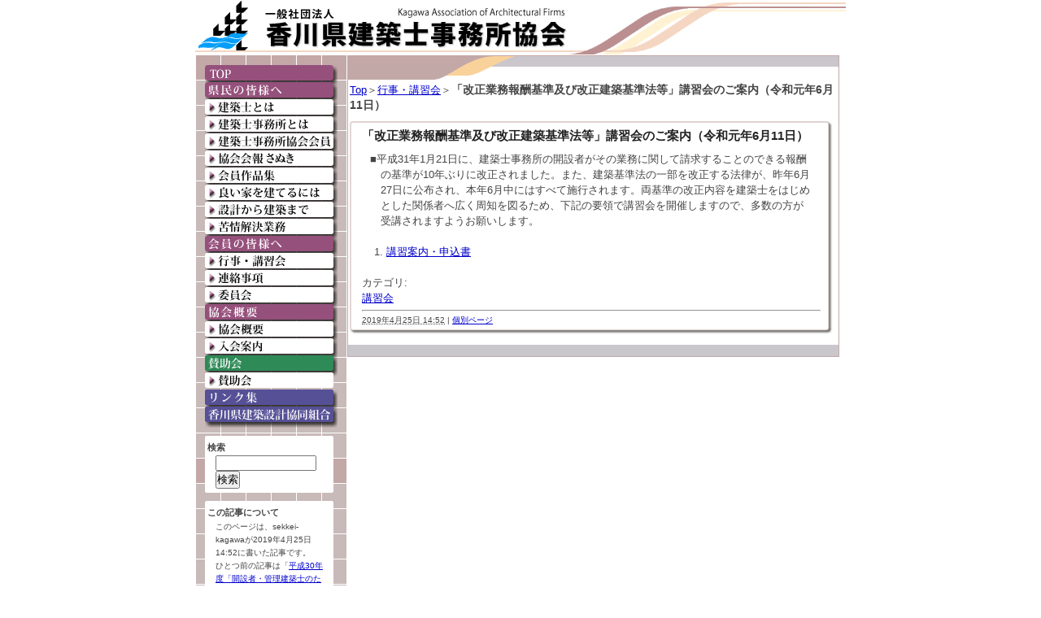

--- FILE ---
content_type: text/html
request_url: https://www.sekkei-kagawa.or.jp/office/event/2019/04/611.html
body_size: 9005
content:
<!DOCTYPE HTML PUBLIC "-//W3C//DTD HTML 4.01 Transitional//EN" "http://www.w3.org/TR/html4/loose.dtd">
<html>
<head>
<meta http-equiv="Content-Type" content="text/html; charset=UTF-8">
<meta http-equiv="content-style-type" content="text/css">
<meta http-equiv="content-script-type" content="text/javascript">
<meta name="format-detection" content="telephone=no">
<meta name="Keywords" content="">
<meta name="Description" content="">
<link rel="stylesheet" href="/css/resetstyles.css" type="text/css">
<link rel="stylesheet" href="/css/styles.css" type="text/css">
<script type="text/javascript" src="/js/rollover.js"></script>
<title>「改正業務報酬基準及び改正建築基準法等」講習会のご案内（令和元年6月11日） - 行事・講習会　一般社団法人　香川県建築士事務所協会</title>
</head>
<body>
<div id="wrapper">
<div id="header">
<div id="topLogo"><h2><img src="/images/logo.jpg" alt="一般社団法人香川県建築士事務所協会のロゴ" width="61" height="62"></h2></div>
<div id="topTitle"><h1><a href="/"><img src="/images/title.jpg" alt="一般社団法人香川県建築士事務所協会 Kagawa Association of Architectural Firm" width="418" height="50"></a></h1></div>
</div>
<div id="contentsWrapper" class="clearfix">
<div id="mainContents">
<div id="mainContentsBox">
<div id="mainContentsBoxTop"><img src="/images/maincontentsheader.jpg"></div>
<div id="mainContentsBoxMiddle">
<div id="mainContentsBoxMiddleInner">

<a href="/" >Top</a>＞<a href="http://www.sekkei-kagawa.or.jp/office/event/">行事・講習会</a>＞<span id="pankuzu">「改正業務報酬基準及び改正建築基準法等」講習会のご案内（令和元年6月11日）</span>
<div class="mainFrame"><div class="mainFrameTop"></div><div class="mainFrameMiddle">
<div id="entry-437" class="entry-asset asset hentry">
    <div class="asset-header">
        <h2 id="page-title" class="asset-name entry-title asset-title">「改正業務報酬基準及び改正建築基準法等」講習会のご案内（令和元年6月11日）</h2>
    </div>
    <div class="asset-content entry-content">

        <div class="asset-body">
            <div style="text-indent:-1em;margin-left:1em;">■平成31年1月21日に、建築士事務所の開設者がその業務に関して請求することのできる報酬の基準が10年ぶりに改正されました。また、建築基準法の一部を改正する法律が、昨年6月27日に公布され、本年6月中にはすべて施行されます。両基準の改正内容を建築士をはじめとした関係者へ広く周知を図るため、下記の要領で講習会を開催しますので、多数の方が受講されますようお願いします。</div><br />
<ol style="list-style-type: decimal; margin-left:20px;"><li><span class="mt-enclosure mt-enclosure-file" style="display: inline;"><a href="/office/event/pdf/annai_moshikomi_32.pdf">講習案内・申込書</a></span><br /><br /></li></ol>
        </div>


    </div>
    <div class="asset-footer">
        
                
<div class="entry-categories">
    <h4 class="entry-categories-header">カテゴリ<span class="delimiter">:</span></h4>
    <ul class="entry-categories-list">
        <li class="entry-category"><a href="http://www.sekkei-kagawa.or.jp/office/event/cat2/">講習会</a></li>
    </ul>
</div>


        
                

    </div>
</div>
<div class="asset-meta">
<hr>
<span class="entryAuthorLink">
<abbr class="published" title="2019-04-25T14:52:01+09:00">2019&#24180;4&#26376;25&#26085; 14:52</abbr>
</span>
<span class="separator">|</span> <a class="permalink" rel="bookmark" href="http://www.sekkei-kagawa.or.jp/office/event/2019/04/611.html">個別ページ</a>




</div>

</div><div class="mainFrameBottom"></div></div>







</div>
</div>
<div id="mainContentsBoxBottom"><div id="mainContentsBoxBottomInner"></div></div>
</div>
</div>
<div id="sideMenu">
<div id="sideMenuInner">
<ul><!--
--><li><a href="/"><img src="/images/sidemenu_b0.jpg" alt="TOP"  class="imgover"></a></li><!--
--><li><img src="/images/sidemenu_b1.jpg" alt="県民の皆様へ"></li><!--
--><li><a href="/general/arc.html"><img src="/images/sidemenu_b2.jpg" alt="建築士とは" class="imgover"></a></li><!--
--><li><a href="/general/what.html"><img src="/images/sidemenu_b3.jpg" alt="建築士事務所とは" class="imgover"></a></li><!--
--><li><a href="/general/search.html"><img src="/images/sidemenu_b4.jpg" alt="建築士事務所協会会員" class="imgover"></a></li><!--
--><li><a href="/general/sanuki.html"><img src="/images/sidemenu_b5.jpg" alt="協会会報　さぬき" class="imgover"></a></li><!--
--><li><a href="/general/work/"><img src="/images/sidemenu_b6.jpg" alt="会員作品集" class="imgover"></a></li><!--
--><li><a href="/general/goodhouse.html"><img src="/images/sidemenu_b7.jpg" alt="良い家を建てるには" class="imgover"></a></li><!--
--><li><a href="/general/plan.html"><img src="/images/sidemenu_b8.jpg" alt="設計から建築まで" class="imgover"></a></li><!--
--><li><a href="/general/buildconsult.html"><img src="/images/sidemenu_b9.jpg" alt="苦情解決業務" class="imgover"></a></li><!--
--><li><img src="/images/sidemenu_b10.jpg" alt="会員の皆様へ"></li><!--
--><li><a href="/office/event/"><img src="/images/sidemenu_b11.jpg" alt="行事・講習会" class="imgover"></a></li><!--
--><li><a href="/office/contact/"><img src="/images/sidemenu_b12.jpg" alt="連絡事項" class="imgover"></a></li><!--
--><li><a href="/office/specifications/"><img src="/images/sidemenu_b13.jpg" alt="委員会" class="imgover"></a></li><!--
--><li><img src="/images/sidemenu_b14.jpg" alt="協会概要"></li><!--
--><li><a href="/outline/ass.html"><img src="/images/sidemenu_b15.jpg" alt="協会概要" class="imgover"></a></li><!--
--><li><a href="/outline/join.html"><img src="/images/sidemenu_b16.jpg" alt="入会案内" class="imgover"></a></li><!--
--><li><img src="/images/sidemenu_b17.jpg" alt="賛助会"></li><!--
--><li><a href="/sanjokai/"><img src="/images/sidemenu_b18.jpg" alt="賛助会" class="imgover"></a></li><!--
--><li><a href="/link.html"><img src="/images/sidemenu_b19.jpg" alt="リンク集" class="imgover"></a></li><!--
--><li><a href="http://www.sekkei-kumiai.or.jp/" target="_blank"><img src="/images/sidemenu_b20.jpg" alt="香川県建築設計協同組合" class="imgover"></a></li></ul>



<div class="whiteFrameTop"></div><div class="whiteFrameMiddle">
        <div class="widget-search widget">
            <h3 class="widget-header">検索</h3>
            <div class="widget-content">
                <form method="get" action="http://sekkei-kagawa.sakura.ne.jp/cgi-bin/mt/mt-search.cgi">
                    <input id="search" name="search" size="20" value="" />
        
                    <input type="hidden" name="IncludeBlogs" value="3" />
        
                    <input type="submit" value="検索" />
                </form>
            </div>
        </div>
</div><div class="whiteFrameBottom"></div>














<div class="whiteFrameTop"></div><div class="whiteFrameMiddle">
        <div class="widget-about-this-page widget">
            <h3 class="widget-header">
    
                この記事について
    
    
            </h3>
            <div class="widget-content">
    
    
                <p class="first">このページは、sekkei-kagawaが2019&#24180;4&#26376;25&#26085; 14:52に書いた記事です。</p>
        
                <p>ひとつ前の記事は「<a href="http://www.sekkei-kagawa.or.jp/office/event/2019/01/3031220.html">平成30年度「開設者・管理建築士のための建築士事務所の管理研修会」のご案内（平成31年2月20日）</a>」です。</p>
        
        
                <p>次の記事は「<a href="http://www.sekkei-kagawa.or.jp/office/event/2020/01/2220.html">令和元年度「開設者・管理建築士のための建築士事務所の管理研修会」のご案内（令和2年2月20日）</a>」です。</p>
        
    
    
    
    
    
                <p>最近のコンテンツは<a href="http://www.sekkei-kagawa.or.jp/office/event/">インデックスページ</a>で見られます。過去に書かれたものは<a href="http://www.sekkei-kagawa.or.jp/office/event/archives.html">アーカイブのページ</a>で見られます。</p>
    
            </div>
        </div>
</div><div class="whiteFrameBottom"></div>






</div>
</div>
</div>
<div id="footer">
<div id="footerUp"><p><a href="#header">このページのトップへ▲</a>　<a href="/">トップページへ戻る&gt;&gt;</a>　</p>
</div>
<div id="footerMid"><a href="http://twitter.com/sekkei_kagawa" target="_blank">公式　Twitter</a>&nbsp;&nbsp;&nbsp;|&nbsp;&nbsp;&nbsp;<a href="/provision/policy.html">サイトポリシー</a></div>
<div id="footerDown"><h3>Copyright (c)Kagawa Association of Architectural Firms　since1970 mail: k-kyokai@estate.ocn.ne.jp</h3></div>
</div>
</div>
</body>
</html>


--- FILE ---
content_type: text/css
request_url: https://www.sekkei-kagawa.or.jp/css/resetstyles.css
body_size: 452
content:
body, div, dl, dt, dd, ul, ol, li, h1, h2, h3, h4, h5, h6, pre, form, fieldset, input, textarea, p, blockquote, th, td{
	margin:0; padding:0;
}
table{
	border-collapse:collapse; border-spacing:0;
}
fieldset, img{
	border:0;
}
address, caption, cite, code, dfn, em, strong, th, var{
	font-style:normal; font-weight:normal;
}
ol, ul{
	list-style:none;
}
caption, th{
text-align:left;
}
h1, h2, h3, h4, h5, h6{
font-size:100%; font-weight:normal;
}
q:before, q:after{
content:�h; 
}
abbr, acronym{
border:0;
}

--- FILE ---
content_type: text/css
request_url: https://www.sekkei-kagawa.or.jp/css/styles.css
body_size: 9720
content:
body {
	text-align: center;
	font-family:'ヒラギノ角ゴ Pro W3','Hiragino Kaku Gothic Pro','メイリオ',Meiryo,'ＭＳ Ｐゴシック',sans-serif;
	font-size: 13px;
	color: #444444;
	line-height: 1.5em;
}

.clearfix:after {
	content: url(../images/pixel.gif);
	display: block;
	clear: both;
	height: 0;
}

a{
	color: #0000cc;
}
a:link {
	color: #0000cc;
}
a:visited {
	color: #0000cc;
}
a:hover {
	color: #99B3CC;
}
a:active {
	color: #0000cc;
}



.clearfix {display: inline-block;}
/* Hides from IE-mac \*/
* html .clearfix {height: 1%;}
.clearfix {display: block;}
/* End hide from IE-mac */

#wrapper {
	width: 800px;
	margin: 0 auto 0 auto;
	text-align: left;
}

#header {
	width: 800px;
	height: 67px;
	background-image: url(../images/headerbg.jpg);
	position: relative;
}

#topLogo {
	position: absolute;
	left: 4px;
}

#topTitle {
	position: absolute;
	left: 85px;
	top: 9px;
}

#topText {
	font-size: 13px;
	position: absolute;
	top: 40px;
	right: 15px;
}

#headerPresent {
	width: 800px;
}

#contentsWrapper {
	width: 800px;
}

#sideMenu {
	width: 186px;
	float: left;
	background-image: url(../images/sidemenu.jpg);
}

#sideMenuInner {
	margin: 13px 0 16px 12px;
	width: 163px;
}

#sideMenuInner li {
	display: inline;
}

.whiteFrameTop {
	margin: 10px 0 0 0;
	height: 2px;
	width: 163px;
	font-size: 1px;
	background-image: url(../images/whiteframetop.gif);
	background-repeat: no-repeat;
}

.whiteFrameMiddle {
	font-size: 10px;
	padding: 3px 8px 3px 3px;
	background-image: url(../images/whiteframemiddle.gif);
	background-repeat: repeat-y;
}

.whiteFrameMiddle h3 {
	font-size: 11px;
	font-weight: bold;
}

#sideMenuInner .whiteFrameMiddle li {
	display: block;
	line-height: 1.4em;
}

.whiteFrameBottom {
	height: 2px;
	width: 163px;
	font-size: 1px;
	background-image: url(../images/whiteframebottom.gif);
	background-repeat: no-repeat;
}

#mainContents {
	width: 614px;
	float: right;
}

#newInfo {
	width: 605px;
	margin: 1px 0 32px 1px;
}

#newInfoTop {
	width: 605px;
}

#newInfoMiddle {
	width: 605px;
	background-image: url(../images/newinfomiddle.jpg);
	background-repeat: repeat-y;
}

#newInfoMiddle table {
	height: 138px;
}

#newInfoMiddle table td {
	vertical-align: top;
}

#newInfoMiddleInner {
	padding: 15px 0 15px 0;
}

#newInfoMiddle ul {
	padding: 0 1em 0 0;
}

#newInfoMiddle li {
	margin: 0 0 0 85px;
	padding: 0 0 0 24px;
	line-height: 19px;
	background-image: url(../images/arrow.gif);
	background-repeat: no-repeat;
	background-position: 0 4px;
}

#newInfoBottom {
	width: 605px;
	text-align: right;
	font-size: 13px;
}

#newInfoBottomInner {
	border-right: 1px solid #C2A9A8;
	border-bottom: 1px solid #C2A9A8;
	border-left: 1px solid #C2A9A8;
	background-color: #EDE2C0;
}

#newInfoBottom h3 {
	margin: 0 9px 0 0;
	line-height: 1.2em;
}

#announcement {
	width: 605px;
	margin: 0 0 0 1px;
}

#announcementTop {
	width: 605px;
}

#announcementMiddle {
	width: 605px;
	background-image: url(../images/announcementmiddle.jpg);
	background-repeat: repeat-y;
}

#announcementMiddle table {
	height: 138px;
}

#announcementMiddle table td {
	vertical-align: top;
}

#announcementMiddleInner {
	padding: 15px 0 15px 0;
}

#announcementMiddle ul {
	padding: 0 1em 0 0;
}

#announcementMiddle li {
	margin: 0 0 0 85px;
	padding: 0 0 0 24px;
	line-height: 19px;
	background-image: url(../images/arrow.gif);
	background-repeat: no-repeat;
	background-position: 0 4px;
}

#announcementMiddle p {
	margin: 0 0 0 85px;
}

#announcementBottom {
	width: 605px;
	text-align: right;
	font-size: 13px;
}

#announcementBottomInner {
	border-right: 1px solid #C2A9A8;
	border-bottom: 1px solid #C2A9A8;
	border-left: 1px solid #C2A9A8;
	background-color: #E0CCDE;
}

#announcementBottom h3 {
	margin: 0 9px 0 0;
	line-height: 1.2em;
}

#mainContentsBox {
	width: 605px;
	margin: 1px 0 32px 1px;
}

#mainContentsBoxTop {
	width: 605px;
}

#mainContentsBoxMiddle {
	width: 605px;
	background-image: url(../images/newinfomiddle.jpg);
	background-repeat: repeat-y;
}

#pankuzu {
	font-size: 14px;
	font-weight: bold;
}



#mainContentsBoxMiddle table td {
	vertical-align: top;
}

#mainContentsBoxMiddleInner {
	padding: 3px;
}

#mainContentsBoxMiddleInner .mainFrame {
	width: 594px;
}

#mainContentsBoxMiddleInner .mainFrameTop {
	margin: 10px 0 0 0;
	height: 5px;
	font-size: 1px;
	background-image: url(../images/mainframetop.gif);
	background-repeat: no-repeat;
}

#mainContentsBoxMiddleInner .mainFrameMiddle {
	padding: 3px 15px 3px 15px;
	background-image: url(../images/mainframemiddle.gif);
	background-repeat: repeat-y;
}

#mainContentsBoxMiddleInner .mainFrameBottom {
	margin: 0 0 10px 0;
	height: 8px;
	font-size: 1px;
	background-image: url(../images/mainframebottom.gif);
	background-repeat: no-repeat;
}

#mainContentsBoxMiddle h3 {
	border: 1px solid #C2A8A7;
	background-color: #DACBCA;
	padding: 1px 5px;
	margin: 0 0 3px 0;

}

#mainContentsBoxMiddle ul {

}

#mainContentsBoxMiddle li {

}

#mainContentsBoxBottom {
	width: 605px;
}

#mainContentsBoxBottomInner {
	height: 14px;
	border-right: 1px solid #C2A9A8;
	border-bottom: 1px solid #C2A9A8;
	border-left: 1px solid #C2A9A8;
	background-color: #C9C7CC;
}

#mainContentsBoxBottom h3 {
	margin: 0 9px 0 0;
	line-height: 1.2em;
}

#footer {
	width: 800px;
	padding: 19px 0 0 0;
	font-size: 12px;
}

#footerUp {
	text-align: right;
	font-size: 12px;
}

#footerMid {
	padding: 5px 15px 0 0;
	margin: 0;
	text-align: right;
	font-size: 10px;
	background-image: url(../images/footerbar.jpg);
	background-repeat: no-repeat;
}

#footerDown {
	padding: 0;
	margin: 0;
	line-height: 1.1em;
	text-align: center;
}

.asset-meta {
	font-size: 10px;
	line-height: 1.2em;
}

.asset-title {
	font-size: 15px;
	font-weight: bold;
	color: #222222;
	margin: 0 0 10px 0;
}

.asset-body {
	padding: 0 10px 0 10px;
}

#webPageBody {
	margin: 10px 5px 10px 5px;
}

#webPageBody p {
	padding: 0 10px 0 10px;
}

#webPageBody .webpageInner {
	padding: 0 10px 0 10px;
}






.setumei {
	font-size: 13px;
	font-weight: bold;
	line-height: 23px;
	color: #333333;
}

.subtitle {
	font-size: 16px;
	font-weight: bold;
	line-height: 23px;
	color: #990000;
	list-style-type: none;
	list-style-position: inside;
	padding-left: 10px;
	list-style-image: url(../images/arrow1.gif);
	border-wide: 0px 0px 4px 20px;
	border-top-style: none;
	border-right-style: none;
	border-bottom-style: none;
	border-left-style: solid;
	border-left-color: #990000;
}
.midashi {
	display: inline;
	padding-left: 20px;
	font-size: 14px;
	color: #95507C;
	font-weight: bold;
}
.main {
	font-size: 12px;
	color: #666666;
	padding-left: 3em;
	padding-right: 5px;
	margin-top:1.3em;
	margin-left:1.5em;
	text-indent:-1.5em;
	font-weight: bold;
	
}
.main2 {
	font-size: 12px;
	color: #666666;
	padding-left: 2em;
	padding-right: 5px;
	margin-left:2em;
}


.pt1{
	margin: 0 0 15px 0;
}

.pt2{
	margin: 0 0 0 25px;
	padding: 0 0 0 24px;
	line-height: 19px;
	background-image: url(../images/arrow1.gif);
	background-repeat: no-repeat;
}

#ga_r {
	width: 170px;
	float:right;
}
#ga_l {
	width: 170px;
	float:left;
}
.main3hyou {
	font-size: 12px;
	color: #666666;
	padding-left: 2pt;
	border: 1px solid #999999;
}
.hyoumidashi {
	font-size: 13px;
	font-weight: bold;
	line-height: 23px;
	color: #333333;
	border: 1px solid #CCCCCC;
}
#webPagemenu {

}
tategaki { 
writing-mode: tb-rl; 
} 


.hyoumidashiCopy {

	font-size: 13px;
	font-weight: bold;
	color: #333333;
	border: 1px solid #CCCCCC;
}
.main3hyouCopy {
	font-size: 12px;
	color: #666666;
	border-top-color: #999999;
	border-right-color: #999999;
	border-bottom-color: #999999;
	border-left-color: #999999;
}
.link li {
	font-size: 13px;
	color: #666666;
	padding-left: 8px;
	padding-right: 5px;
	margin-left:2em;
	line-height: 22px;
	background-image: url(../images/linkp.gif);
	background-repeat: no-repeat;
	background-position: 0.1px 5px;
	list-style:none;

}
.link2 {
	color: #666666;
	margin-left: 2em;
	list-style: none;

}

#snjyoInfo ul {
	margin: 0 1em 2em 2em;
}

#snjyoInfo li {
	padding: 0 0 0 24px;
	line-height: 19px;
	background-image: url(../images/arrow.gif);
	background-repeat: no-repeat;
	background-position: 0 4px;
}

#soshikiimg {
	margin: 0 0 2em 2em;
}

#sanjyokaibtnarea {
	margin: 0 0 2em 3em;
}

#sanjyokaibtnarea td {
	padding: 0 2em 1em 0;
}

table.tt1 {
	width: 95%;
	margin: 0 0 2em 15px;
	border-collapse: collapse;
	table-layout: fixed !important;
}

table.tt1 th,table.tt1 td {
	padding: 5px;
	border: 1px solid #333333;
	text-align: center;
	line-height: 1.2em;
}

table.tt1 th {
	color: #FFFFFF;
	font-weight: bold;
	background-color: #008000;

}

table.tt1 td {
	background-color: #FFFFFF;
	vertical-align: top;
	text-align: left;
}

table.tt2 {
	margin: 0 0 2em 15px;
	border-collapse: collapse;
}

table.tt2 th,table.tt2 td {
	padding: 5px;
	line-height: 1.4em;
}

table.tt2 th a,table.tt2 td a{
	text-decoration: none;
}

.member-list table.tt1 td img {
	margin: 2px 0;
}

.sectiontext {
	font-weight: bold;
	color: #006400;
	margin: 0 0 1em 0.5em;
	font-size: 15px;
}

.backtop {
	font-weight: bold;
	text-align: right;
	margin: 0 0 1em 0;
}

.backtop a {
	color: #cc0000;
	text-decoration: none;
}

.archive {
	margin: 0 3em 1em 3em;
}

.archive-title {
	padding: 1em 0 0 0;
	margin: 0 2em 1em 2em;
	font-weight: bold;
}

h2.archive-header {
	font-weight: bold;
}

div.widget-content {
	margin: 0 1em 0 10px;
}

div.widget-content .asset-img-thumb {
	padding: 0 0 20px 0;
}

div.widget-content p {
	line-height: 1.6em !important;
}

li.widget-list-item {
	line-height: 1.6em !important;
}

input#search {
	width: 120px;
}

.content-nav {
	text-align: center;
	font-size: 12px;
	margin: 0 0 1em 0;
}

.recentblog {
	text-align: center;
	font-weight: bold;
	font-size: 16px;
	color: #006400;
}

.recentblog em {
	font-weight: bold;
	font-size: 16px;
}